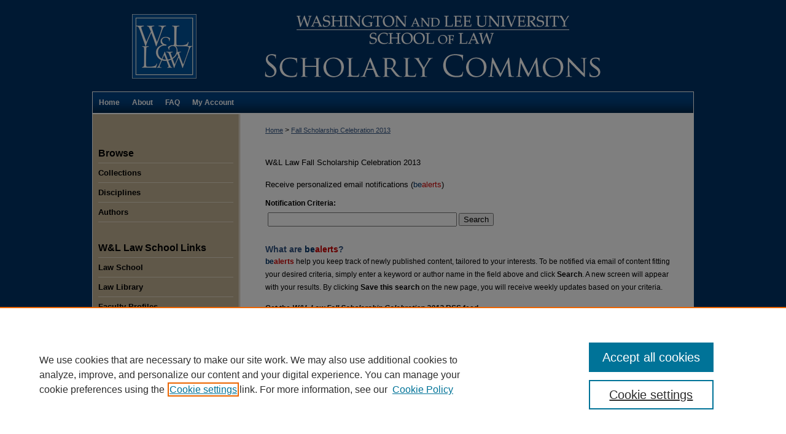

--- FILE ---
content_type: application/javascript; charset=utf-8
request_url: https://cdnjs.cloudflare.com/ajax/libs/yui/3.6.0/event-hover/event-hover-min.js
body_size: -319
content:
YUI.add("event-hover",function(d){var c=d.Lang.isFunction,b=function(){},a={processArgs:function(e){var f=c(e[2])?2:3;return(c(e[f]))?e.splice(f,1)[0]:b;},on:function(i,g,h,f){var e=(g.args)?g.args.slice():[];e.unshift(null);g._detach=i[(f)?"delegate":"on"]({mouseenter:function(j){j.phase="over";h.fire(j);},mouseleave:function(j){var k=g.context||this;e[0]=j;j.type="hover";j.phase="out";g._extra.apply(k,e);}},f);},detach:function(g,e,f){e._detach.detach();}};a.delegate=a.on;a.detachDelegate=a.detach;d.Event.define("hover",a);},"@VERSION@",{requires:["event-mouseenter"]});